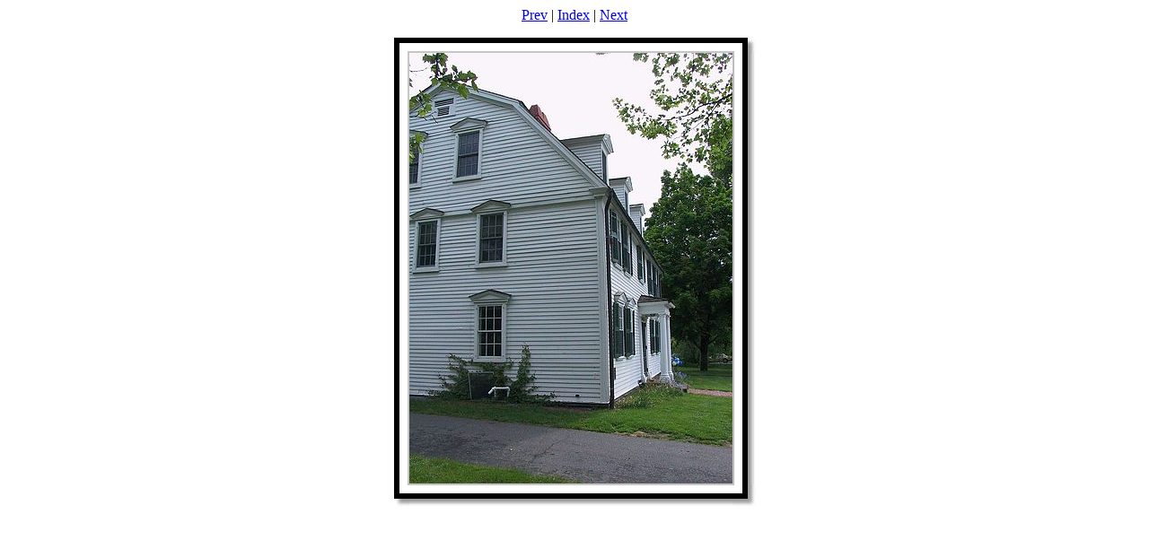

--- FILE ---
content_type: text/html
request_url: http://www.miscdata.com/samanddavid/smithreunion2003/img_0116.htm
body_size: 740
content:
<!DOCTYPE HTML PUBLIC "-//W3C//DTD HTML 4.01 Transitional//EN">
<html>
<head>
<meta http-equiv="Content-Type" content="text/html; charset=iso-8859-1">
<meta name="GENERATOR" content="BreezeBrowser, www.breezesys.com">
<title>Smith Reunion 2003</title>
</head>
<body bgcolor="white" text="black">
<center>
<a href="img_0115.htm">Prev</a> | <a href="index.htm">Index</a> | <a href="img_0118.htm">Next</a><br>
<p>
<table border="0" cellpadding="0" cellspacing="0">
<tr>
<td>
<img src="topleft.gif"><img src="top.gif" width="360" height="17"><img src="topright.gif"><br>
<img src="left.gif" width="17" height="480"><img src="img_0116_std.jpg" width="360" height="480" alt="" border="0"><img src="right.gif" width="26" height="480"><br>
<img src="bottomleft.gif"><img src="bottom.gif" width="360" height="26"><img src="bottomright.gif">
</td>
</tr>
</table>
<p>

<p>
</center>
</body>
<script>'undefined'=== typeof _trfq || (window._trfq = []);'undefined'=== typeof _trfd && (window._trfd=[]),_trfd.push({'tccl.baseHost':'secureserver.net'},{'ap':'cpsh-oh'},{'server':'p3plzcpnl507631'},{'dcenter':'p3'},{'cp_id':'7990647'},{'cp_cl':'8'}) // Monitoring performance to make your website faster. If you want to opt-out, please contact web hosting support.</script><script src='https://img1.wsimg.com/traffic-assets/js/tccl.min.js'></script></html>